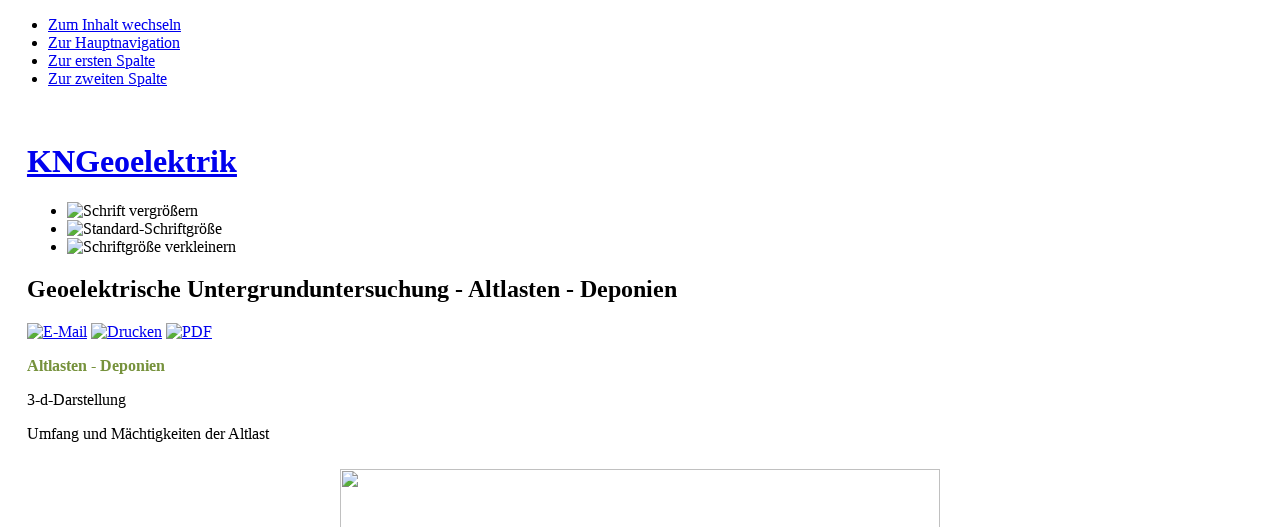

--- FILE ---
content_type: text/html; charset=utf-8
request_url: http://www.geoelektrik.at/index.php?option=com_content&view=article&id=35%3Aaltlasten-deponien&catid=17%3Aallgemeine-seiten&Itemid=10
body_size: 22602
content:

<!DOCTYPE html PUBLIC "-//W3C//DTD XHTML 1.0 Transitional//EN" "http://www.w3.org/TR/xhtml1/DTD/xhtml1-transitional.dtd">

<html xmlns="http://www.w3.org/1999/xhtml" xml:lang="de-de" lang="de-de">

<head>
  <meta http-equiv="content-type" content="text/html; charset=utf-8" />
  <meta name="robots" content="index, follow" />
  <meta name="keywords" content="altlasten, deponien, Müllkippen, Grundwasserkontamination, grundwasser baugrund, Baugrund" />
  <meta name="title" content="Geoelektrische Untergrunduntersuchung - Altlasten - Deponien" />
  <meta name="author" content="Birgit Kühnast" />
  <meta name="description" content="Technisches Büro für die qualifizierte Durchführung geoelektrischer und geophysikalischer Messungen. Baugrund, Erdwiderstandsmessungen, Wenner-Methode, Grundwasser, Erzexploration, Altlasten, Deponien, Massenrohstoffe..." />
  <meta name="generator" content="Joomla! 1.5 - Open Source Content Management" />
  <title>Geoelektrische Untergrunduntersuchung - Altlasten - Deponien</title>
  <link href="/templates/ja_purity/favicon.ico" rel="shortcut icon" type="image/x-icon" />
  <script type="text/javascript" src="/media/system/js/mootools.js"></script>
  <script type="text/javascript" src="/media/system/js/caption.js"></script>


<link rel="stylesheet" href="http://www.geoelektrik.at/templates/system/css/system.css" type="text/css" />
<link rel="stylesheet" href="http://www.geoelektrik.at/templates/system/css/general.css" type="text/css" />
<link rel="stylesheet" href="http://www.geoelektrik.at/templates/ja_purity/css/template.css" type="text/css" />

<script language="javascript" type="text/javascript" src="http://www.geoelektrik.at/templates/ja_purity/js/ja.script.js"></script>

<script language="javascript" type="text/javascript">
var rightCollapseDefault='show';
var excludeModules='38';
</script>
<script language="javascript" type="text/javascript" src="http://www.geoelektrik.at/templates/ja_purity/js/ja.rightcol.js"></script>

<link rel="stylesheet" href="http://www.geoelektrik.at/templates/ja_purity/css/menu.css" type="text/css" />


<link rel="stylesheet" href="http://www.geoelektrik.at/templates/ja_purity/styles/background/lighter/style.css" type="text/css" />
<link rel="stylesheet" href="http://www.geoelektrik.at/templates/ja_purity/styles/elements/black/style.css" type="text/css" />

<!--[if IE 7.0]>
<style type="text/css">
.clearfix {display: inline-block;}
</style>
<![endif]-->

<style type="text/css">
#ja-header,#ja-mainnav,#ja-container,#ja-botsl,#ja-footer {width: 97%;margin: 0 auto;}
#ja-wrapper {min-width: 100%;}
</style>
</head>

<body id="bd" class="fs3 Moz" >
<a name="Top" id="Top"></a>
<ul class="accessibility">
	<li><a href="#ja-content" title="Zum Inhalt wechseln">Zum Inhalt wechseln</a></li>
	<li><a href="#ja-mainnav" title="Zur Hauptnavigation">Zur Hauptnavigation</a></li>
	<li><a href="#ja-col1" title="Zur ersten Spalte">Zur ersten Spalte</a></li>
	<li><a href="#ja-col2" title="Zur zweiten Spalte">Zur zweiten Spalte</a></li>
</ul>

<div id="ja-wrapper">

<!-- BEGIN: HEADER -->
<div id="ja-headerwrap">
	<div id="ja-header" class="clearfix" style="background: url(http://www.geoelektrik.at/templates/ja_purity/images/header/header2.jpg) no-repeat top right;">

	<div class="ja-headermask">&nbsp;</div>

			<h1 class="logo">
			<a href="/index.php" title="KNGeoelektrik"><span>KNGeoelektrik</span></a>
		</h1>
	
			<ul class="ja-usertools-font">
	      <li><img style="cursor: pointer;" title="Schrift vergrößern" src="http://www.geoelektrik.at/templates/ja_purity/images/user-increase.png" alt="Schrift vergrößern" id="ja-tool-increase" onclick="switchFontSize('ja_purity_ja_font','inc'); return false;" /></li>
		  <li><img style="cursor: pointer;" title="Standard-Schriftgröße" src="http://www.geoelektrik.at/templates/ja_purity/images/user-reset.png" alt="Standard-Schriftgröße" id="ja-tool-reset" onclick="switchFontSize('ja_purity_ja_font',3); return false;" /></li>
		  <li><img style="cursor: pointer;" title="Schriftgröße verkleinern" src="http://www.geoelektrik.at/templates/ja_purity/images/user-decrease.png" alt="Schriftgröße verkleinern" id="ja-tool-decrease" onclick="switchFontSize('ja_purity_ja_font','dec'); return false;" /></li>
		</ul>
		<script type="text/javascript">var CurrentFontSize=parseInt('3');</script>
		
	
	</div>
</div>
<!-- END: HEADER -->

<!-- BEGIN: MAIN NAVIGATION -->
<!-- END: MAIN NAVIGATION -->

<div id="ja-containerwrap">
<div id="ja-containerwrap2">
	<div id="ja-container">
	<div id="ja-container2" class="clearfix">

		<div id="ja-mainbody" class="clearfix">

		<!-- BEGIN: CONTENT -->
		<div id="ja-contentwrap">
		<div id="ja-content">

			

						<div id="ja-pathway">
				
			</div>
			
			
<h2 class="contentheading">
			Geoelektrische Untergrunduntersuchung - Altlasten - Deponien	</h2>


<div class="article-tools">
	<div class="article-meta">
	
	
		</div>

		<div class="buttonheading">
								<span>
			<a href="/index.php?option=com_mailto&amp;tmpl=component&amp;link=aHR0cDovL3d3dy5nZW9lbGVrdHJpay5hdC9pbmRleC5waHA/b3B0aW9uPWNvbV9jb250ZW50JnZpZXc9YXJ0aWNsZSZpZD0zNSUzQWFsdGxhc3Rlbi1kZXBvbmllbiZjYXRpZD0xNyUzQWFsbGdlbWVpbmUtc2VpdGVuJkl0ZW1pZD0xMA==" title="E-Mail" onclick="window.open(this.href,'win2','width=400,height=350,menubar=yes,resizable=yes'); return false;"><img src="/templates/ja_purity/images/emailButton.png" alt="E-Mail"  /></a>			</span>
			
						<span>
			<a href="/index.php?view=article&amp;catid=17%3Aallgemeine-seiten&amp;id=35%3Aaltlasten-deponien&amp;tmpl=component&amp;print=1&amp;layout=default&amp;page=&amp;option=com_content&amp;Itemid=10" title="Drucken" onclick="window.open(this.href,'win2','status=no,toolbar=no,scrollbars=yes,titlebar=no,menubar=no,resizable=yes,width=640,height=480,directories=no,location=no'); return false;" rel="nofollow"><img src="/templates/ja_purity/images/printButton.png" alt="Drucken"  /></a>			</span>
			
						<span>
			<a href="/index.php?view=article&amp;catid=17%3Aallgemeine-seiten&amp;id=35%3Aaltlasten-deponien&amp;format=pdf&amp;option=com_content&amp;Itemid=10" title="PDF" onclick="window.open(this.href,'win2','status=no,toolbar=no,scrollbars=yes,titlebar=no,menubar=no,resizable=yes,width=640,height=480,directories=no,location=no'); return false;" rel="nofollow"><img src="/templates/ja_purity/images/pdf_button.png" alt="PDF"  /></a>			</span>
						</div>
	
	</div>


<div class="article-content">
<p><span style="color: #76923c; font-weight: normal;"><span style="font-size: medium;"><span style="font-family: verdana,geneva;"><strong>Altlasten - Deponien</strong></span></span></span></p>
<p><span style="font-weight: normal;"> </span></p>
<p><span style="font-weight: normal;">3-d-Darstellung </span></p>
<p><span style="font-weight: normal;"> </span><span style="font-weight: normal;">Umfang und Mächtigkeiten der Altlast</span></p>
<p style="text-align: center;"><img src="/images/kng-bilder/deponie2.png" border="0" width="600" height="401" style="line-height: 1.3em; margin: 10px;" /></p>
<p><span style="font-weight: normal;">Nachweis von Klärschlammeinträgen, bzw. Schwermetallaustritten</span></p>
<p><span style="font-weight: normal;">Kontrolle der Dichtheit der Abdeckung</span></p>
<p> </p>
<p><span style="font-weight: normal;"><img src="/images/kng-bilder/deponie1.png" border="0" width="800" height="287" style="float: left; border: 0px;" /></span></p></div>


<span class="article_separator">&nbsp;</span>


			
		</div>
		</div>
		<!-- END: CONTENT -->

				<!-- BEGIN: LEFT COLUMN -->
		<div id="ja-col1">
					<div class="moduletable_menu">
					<h3>Hauptmenü</h3>
					<ul class="menu"><li class="item1"><a href="http://www.geoelektrik.at/"><span>Startseite</span></a></li><li class="item12"><a href="/index.php?option=com_content&amp;view=article&amp;id=8&amp;Itemid=12"><span>Messmethoden</span></a></li><li class="item35"><a href="/index.php?option=com_content&amp;view=article&amp;id=42&amp;Itemid=35"><span>Auswertung</span></a></li><li class="item13"><a href="/index.php?option=com_content&amp;view=article&amp;id=14&amp;Itemid=13"><span>Preise</span></a></li><li class="item14"><a href="/index.php?option=com_content&amp;view=article&amp;id=15&amp;Itemid=14"><span>Kontakt</span></a></li><li id="current" class="active item10"><a href="/index.php?option=com_content&amp;view=article&amp;id=12&amp;Itemid=10"><span>Angebot</span></a></li><li class="item9"><a href="/index.php?option=com_content&amp;view=article&amp;id=11&amp;Itemid=9"><span>Arbeitsbereiche</span></a></li><li class="item8"><a href="/index.php?option=com_content&amp;view=article&amp;id=10&amp;Itemid=8"><span>Das Team</span></a></li><li class="item11"><a href="/index.php?option=com_content&amp;view=article&amp;id=13&amp;Itemid=11"><span>Projekte</span></a></li><li class="item21"><a href="/index.php?option=com_content&amp;view=article&amp;id=21&amp;Itemid=21"><span>Impressum</span></a></li><li class="item30"><a href="/index.php?option=com_content&amp;view=article&amp;id=28&amp;Itemid=30"><span>home</span></a></li><li class="item31"><a href="/index.php?option=com_content&amp;view=article&amp;id=30&amp;Itemid=31"><span>work areas</span></a></li><li class="item32"><a href="/index.php?option=com_content&amp;view=article&amp;id=29&amp;Itemid=32"><span>geoelectric method</span></a></li></ul>		</div>
			<div class="moduletable">
					<h3>Spezialist für Geoelektrik</h3>
					<p><span style="font-size: large;"><span style="color: #808000;"><span style="font-size: medium;">Anfrage, Infos &amp; Kontakt:</span></span></span></p>
<p><span style="font-size: large;"><span style="color: #808000;"><span style="font-size: medium;"><img src="/images/kng-bilder/grafik2.jpg" border="0" width="200" height="22" /></span></span></span></p>		</div>
			<div class="moduletable">
					<h3>KNG-Prospekt</h3>
					<p><span style="color: #808000;">PROSPEKT zum Downloaden <a href="/index.php?option=com_content&amp;view=article&amp;id=36&amp;Itemid=10" target="_blank" title="KNG-Prospekt"><img src="/images/kng-bilder/Kopie von Pfeil web 2099.JPG" border="0" alt="Kopie von Pfeil web 2099.JPG - 24.87 Kb" width="60" height="17" /></a></span></p>
<p><span style="color: #808000;"><strong>--------------------------------------------------</strong></span></p>
<p><a href="/index.php?option=com_content&amp;view=article&amp;id=42&amp;Itemid=10" target="_blank" title="Geoelektrik Auswertungsergebnis"><img src="/images/kng-bilder/Kopie von Pfeil web 2099.JPG" border="0" alt="Kopie von Pfeil web 2099.JPG - 24.87 Kb" width="60" height="17" /></a></p>
<p><span style="color: #808000;"><a href="/index.php?option=com_content&amp;view=article&amp;id=42&amp;Itemid=10" target="_blank" style="color: #0000cc; text-decoration: underline; font-size: medium;"><img src="/images/kng-bilder/geoelektrik interpretation.jpg" border="0" title="multielektroden geoelektrik" width="250" height="93" style="border: 0px; vertical-align: middle;" /></a></span></p>
<p><span style="color: #808000;"><br /></span></p>		</div>
	
		</div><br />
		<!-- END: LEFT COLUMN -->
		
		</div>

				<!-- BEGIN: RIGHT COLUMN -->
		<div id="ja-col2">
					<div class="jamod module" id="Mod59">
			<div>
				<div>
					<div>
																		<h3 class="show"><span>Service-Angebot</span></h3>
												<div class="jamod-content"><p><span style="font-family: verdana,geneva;"><img src="/images/kng-bilder/3.gif" border="0" width="48" height="48" style="margin: 0px; vertical-align: middle; border: 0px;" /><span style="color: #808000;"><span style="font-size: small;"><strong><span style="font-size: x-small;"><span style="font-family: arial,helvetica,sans-serif;"><span style="font-size: small;"> <span style="color: #808000;"><span style="font-size: medium;">Messungen:</span></span></span></span></span></strong></span></span></span></p>
<p><span style="font-family: verdana,geneva;"><span style="color: #808000;"><span style="font-size: small;"><strong><span style="font-size: x-small;"><span style="font-family: arial,helvetica,sans-serif;"><span style="font-size: small;"></span></span></span></strong></span></span></span><strong><img src="/images/kng-bilder/Kopie von Pfeil web 2099.JPG" border="0" width="25" height="7" style="font-family: arial, helvetica, sans-serif; font-size: small; font-weight: 700; margin-left: 1px; margin-right: 1px;" /><span style="font-family: arial, helvetica, sans-serif; font-size: small; font-weight: 700;"> </span>Erdwiderstandsmessung für Blitzschutz</strong></p>
<p><span style="font-size: small;"><span style="color: #333333;"><strong><span style="font-family: arial,helvetica,sans-serif;"><span style="background-color: #ffffff;"><img src="/images/kng-bilder/Kopie von Pfeil web 2099.JPG" border="0" width="25" height="7" style="margin-left: 1px; margin-right: 1px;" /> </span><span style="background-color: #ffffff;">Eigenpotential-Messungen</span></span></strong></span></span></p>
<p><span style="font-size: small;"><span style="color: #333333;"><strong><span style="font-family: arial,helvetica,sans-serif;"><span style="background-color: #ffffff;"><img src="/images/kng-bilder/Kopie von Pfeil web 2099.JPG" border="0" width="25" height="7" style="margin-left: 1px; margin-right: 1px;" /> Feinanalysen-Geoelektrik</span></span></strong></span></span></p>
<p><span style="font-size: small;"><span style="color: #333333;"><strong><span style="font-family: arial,helvetica,sans-serif;"><span style="background-color: #ffffff;"><img src="/images/kng-bilder/Kopie von Pfeil web 2099.JPG" border="0" width="25" height="7" style="margin-left: 1px; margin-right: 1px;" /> 1-d-Tiefensondierungen</span></span></strong></span></span></p>
<p style="text-align: left;"><span style="font-size: small;"><span style="color: #333333;"><strong><span style="font-family: arial,helvetica,sans-serif;"><span style="background-color: #ffffff;"><img src="/images/kng-bilder/Kopie von Pfeil web 2099.JPG" border="0" width="25" height="7" style="margin-left: 1px; margin-right: 1px;" /> Multielektrodengeoelektrik:</span></span></strong></span></span></p>
<address style="text-align: center;"><span style="font-family: arial,helvetica,sans-serif;"><em></em></span></address> 
<ul>
<li style="text-align: right;"><span style="font-family: verdana,geneva;"><span style="font-size: x-small;"><span style="font-family: arial,helvetica,sans-serif;"><span style="font-size: small;"><span style="background-color: #ffffff;">Standardmessungen</span></span></span></span></span></li>
<li style="text-align: right;"><span style="font-family: verdana,geneva;"><span style="font-size: x-small;"><span style="font-family: arial,helvetica,sans-serif;"><span style="font-size: small;"><span style="background-color: #ffffff;">Kartierungen</span></span></span></span></span></li>
<li style="text-align: right;"><span style="font-family: verdana,geneva;"><span style="font-size: x-small;"><span style="font-family: arial,helvetica,sans-serif;"><span style="font-size: small;"><span style="background-color: #ffffff;">rollon-Messungen</span></span></span></span></span></li>
<li style="text-align: right;"><span style="font-family: verdana,geneva;"><span style="font-size: x-small;"><span style="font-family: arial,helvetica,sans-serif;"><span style="font-size: small;"><span style="background-color: #ffffff;"><span style="color: #0000ff;"><em><strong>deep-range-</strong></em></span>Messung bis ~250m Maximaltiefe</span></span></span></span></span></li>
</ul>
<p><span style="font-family: arial,helvetica,sans-serif;"><span style="font-size: small;"><span style="background-color: #ffffff;"><img src="/images/kng-bilder/an_torben.gif" border="0" width="48" height="48" style="vertical-align: middle; border: 0px;" /><span style="color: #808000;"><strong> <span style="font-size: medium;">Auswertungen:</span></strong></span></span></span></span></p>
<p><span style="font-family: arial,helvetica,sans-serif;"><span style="color: #808000;"><span style="font-size: small;"><span style="font-size: x-small;"><span style="color: #000000;"><strong><span style="font-size: small;"><img src="/images/kng-bilder/Kopie von Pfeil web 2099.JPG" border="0" width="25" height="7" style="margin-left: 1px; margin-right: 1px;" /> Auswertungen mittels Standard-Software</span></strong></span></span></span></span></span></p>
<p><a href="/index.php?option=com_content&amp;view=article&amp;id=42&amp;Itemid=10"><span style="font-family: arial,helvetica,sans-serif;"><span style="color: #808000;"><span style="font-size: small;"><span style="font-size: x-small;"><span style="color: #000000;"><span style="font-size: small;"><strong><span style="color: #0000ff;"><em><img src="/images/kng-bilder/Kopie von Pfeil web 2099.JPG" border="0" width="25" height="7" style="margin-left: 1px; margin-right: 1px;" /> high-quality-</em></span>Kombinationsauswertung mittels</strong> <em><strong>KNG</strong>-</em><strong>Software</strong></span></span></span></span></span></span></a></p></div>
					</div>
				</div>
			</div>
		</div>
	
		</div><br />
		<!-- END: RIGHT COLUMN -->
		
	</div>
	</div>
</div>
</div>

<!-- BEGIN: BOTTOM SPOTLIGHT -->
<div id="ja-botslwrap">
	<div id="ja-botsl" class="clearfix">

	  
	  
	  	  <div class="ja-box-full" style="width: 99;">
					<div class="moduletable">
					Wir haben&nbsp;2 Gäste&nbsp;online		</div>
			<div class="moduletable">
					
Warning: Creating default object from empty value in /home/.sites/34/site909/web/modules/mod_stats/helper.php on line 106
<strong>Seitenaufrufe</strong> : 1114740<br />
		</div>
	
	  </div>
	  
	  
	</div>
</div>
<!-- END: BOTTOM SPOTLIGHT -->

<!-- BEGIN: FOOTER -->
<div id="ja-footerwrap">
<div id="ja-footer" class="clearfix">

	<div id="ja-footnav">
		
	</div>

	<div class="copyright">
		<div>Copyright &#169; 2026 KNGeoelektrik. Alle Rechte vorbehalten.</div>
<div><a href="http://www.joomla.org">Joomla!</a> ist freie, unter der <a href="http://www.gnu.org/licenses/gpl-2.0.html">GNU/GPL-Lizenz</a> veröffentlichte Software.</div>
Warning: Creating default object from empty value in /home/.sites/34/site909/web/modules/mod_mostread/helper.php on line 79

Warning: Creating default object from empty value in /home/.sites/34/site909/web/modules/mod_mostread/helper.php on line 79

Warning: Creating default object from empty value in /home/.sites/34/site909/web/modules/mod_mostread/helper.php on line 79

Warning: Creating default object from empty value in /home/.sites/34/site909/web/modules/mod_mostread/helper.php on line 79

Warning: Creating default object from empty value in /home/.sites/34/site909/web/modules/mod_mostread/helper.php on line 79

Warning: Creating default object from empty value in /home/.sites/34/site909/web/modules/mod_mostread/helper.php on line 79

Warning: Creating default object from empty value in /home/.sites/34/site909/web/modules/mod_mostread/helper.php on line 79

Warning: Creating default object from empty value in /home/.sites/34/site909/web/modules/mod_mostread/helper.php on line 79

Warning: Creating default object from empty value in /home/.sites/34/site909/web/modules/mod_mostread/helper.php on line 79

Warning: Creating default object from empty value in /home/.sites/34/site909/web/modules/mod_mostread/helper.php on line 79
<ul class="mostread">
	<li class="mostread">
		<a href="/index.php?option=com_content&amp;view=article&amp;id=9:home-kngeoelektrik&amp;catid=17:allgemeine-seiten&amp;Itemid=1" class="mostread">
			 Ingenieurbüro für Geologie, Geoelektrik</a>
	</li>
	<li class="mostread">
		<a href="/index.php?option=com_content&amp;view=article&amp;id=36%3Ageoelektrik-prospekt&amp;catid=17%3Aallgemeine-seiten&amp;Itemid=10" class="mostread">
			Geoelektrik, Prospekt</a>
	</li>
	<li class="mostread">
		<a href="/index.php?option=com_content&amp;view=article&amp;id=31%3Ageoelektrik-grundwasser-baugrund&amp;catid=17%3Aallgemeine-seiten&amp;Itemid=10" class="mostread">
			Geophysikalische Untersuchungen - Baugrund, Grundwasser, Boden</a>
	</li>
	<li class="mostread">
		<a href="/index.php?option=com_content&amp;view=article&amp;id=42:geologie-geoelektrik-auswertung&amp;catid=17:allgemeine-seiten&amp;Itemid=35" class="mostread">
			Geophysikalische Erkundung - Auswertung</a>
	</li>
	<li class="mostread">
		<a href="/index.php?option=com_content&amp;view=article&amp;id=34%3Ageoelektrik-hangrutschungsgefahr&amp;catid=17%3Aallgemeine-seiten&amp;Itemid=10" class="mostread">
			Geoelektrische Messungen - Hangrutschungsgefahr</a>
	</li>
	<li class="mostread">
		<a href="/index.php?option=com_content&amp;view=article&amp;id=16%3Alagerstaetten-bergbau-massenrohstoffe-prospektion&amp;catid=17%3Aallgemeine-seiten&amp;Itemid=10" class="mostread">
			Geoelektrische Prospektion in Lagerstätten Bergbau Massenrohstoffe</a>
	</li>
	<li class="mostread">
		<a href="/index.php?option=com_content&amp;view=article&amp;id=32%3Ageophysikalische-untersuchung&amp;catid=17%3Aallgemeine-seiten&amp;Itemid=10" class="mostread">
			Geoelektrische Tomografie im Bergbau</a>
	</li>
	<li class="mostread">
		<a href="/index.php?option=com_content&amp;view=article&amp;id=33%3Afundamente-und-stollensysteme-suchen&amp;catid=17%3Aallgemeine-seiten&amp;Itemid=10" class="mostread">
			Geophysikalische Bodenuntersuchung - Archäologische Prospektion</a>
	</li>
	<li class="mostread">
		<a href="/index.php?option=com_content&amp;view=article&amp;id=38%3Ageophysical-measurements&amp;catid=17%3Aallgemeine-seiten&amp;Itemid=10" class="mostread">
			archaeological geoelectric prospection</a>
	</li>
	<li class="mostread">
		<a href="/index.php?option=com_content&amp;view=article&amp;id=35%3Aaltlasten-deponien&amp;catid=17%3Aallgemeine-seiten&amp;Itemid=10" class="mostread">
			Geoelektrische Untergrunduntersuchung - Altlasten - Deponien</a>
	</li>
</ul><ul class="mostread">
</ul>
	</div>

	<div class="ja-cert">
		
    <a href="http://jigsaw.w3.org/css-validator/check/referer" target="_blank" title="Unsere Website hat gültiges CSS." style="text-decoration: none;">
		<img src="http://www.geoelektrik.at/templates/ja_purity/images/but-css.gif" border="none" alt="Unsere Website hat gültiges CSS." />
		</a>
		<a href="http://validator.w3.org/check/referer" target="_blank" title="Unsere Website hat gültiges XHTML 1.0." style="text-decoration: none;">
		<img src="http://www.geoelektrik.at/templates/ja_purity/images/but-xhtml10.gif" border="none" alt="Unsere Website hat gültiges XHTML 1.0." />
		</a>
	</div>

	<br />
</div>
</div>
<!-- END: FOOTER -->

</div>



</body>

</html>
